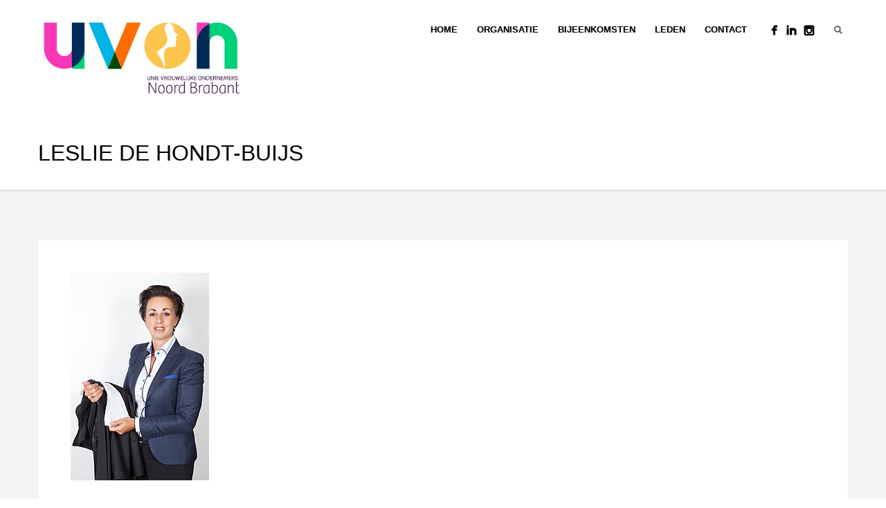

--- FILE ---
content_type: text/html; charset=UTF-8
request_url: https://uvonnoordbrabant.nl/leslie-de-hondt-buijs/
body_size: 7831
content:
<!DOCTYPE html>
<html lang="nl-NL">
<head>
<meta http-equiv="Content-Type" content="text/html; charset=UTF-8" />


<!-- facebook meta tag for image -->
<meta property="og:image" content="https://uvonnoordbrabant.nl/wp-content/uploads/2019/11/Leslie-de-Hondt-Buijs.jpg"/>
<!-- Google+ meta tag for image -->
<meta itemprop="image" content="https://uvonnoordbrabant.nl/wp-content/uploads/2019/11/Leslie-de-Hondt-Buijs.jpg">


<!-- Mobile Devices Viewport Resset-->
<meta name="viewport" content="width=device-width, initial-scale=1.0, maximum-scale=1">
<meta name="apple-mobile-web-app-capable" content="yes">
<!-- <meta name="viewport" content="initial-scale=1.0, user-scalable=1" /> -->





<link rel="alternate" type="application/rss+xml" title="UVON Noord-Brabant RSS" href="https://uvonnoordbrabant.nl/feed/" />
<link rel="pingback" href="https://uvonnoordbrabant.nl/xmlrpc.php" />
<link rel="shortcut icon" type="image/x-icon" href="/wp-content/uploads/2019/08/favicon.ico" />

<!--[if lt IE 9]>
<script src="https://uvonnoordbrabant.nl/wp-content/themes/porcelain/js/html5shiv.js"></script>
<![endif]-->

<title>Leslie de Hondt-Buijs | UVON Noord-Brabant</title>
<meta name='robots' content='max-image-preview:large' />
	<style>img:is([sizes="auto" i], [sizes^="auto," i]) { contain-intrinsic-size: 3000px 1500px }</style>
			
		<link rel='dns-prefetch' href='//fonts.googleapis.com' />
<link rel="alternate" type="application/rss+xml" title="UVON Noord-Brabant &raquo; feed" href="https://uvonnoordbrabant.nl/feed/" />
<link rel="alternate" type="application/rss+xml" title="UVON Noord-Brabant &raquo; reacties feed" href="https://uvonnoordbrabant.nl/comments/feed/" />

<style id='wp-emoji-styles-inline-css' type='text/css'>

	img.wp-smiley, img.emoji {
		display: inline !important;
		border: none !important;
		box-shadow: none !important;
		height: 1em !important;
		width: 1em !important;
		margin: 0 0.07em !important;
		vertical-align: -0.1em !important;
		background: none !important;
		padding: 0 !important;
	}
</style>
<link rel='stylesheet' id='wp-block-library-css' href='https://uvonnoordbrabant.nl/wp-includes/css/dist/block-library/style.min.css?ver=6.8.3' type='text/css' media='all' />
<style id='classic-theme-styles-inline-css' type='text/css'>
/*! This file is auto-generated */
.wp-block-button__link{color:#fff;background-color:#32373c;border-radius:9999px;box-shadow:none;text-decoration:none;padding:calc(.667em + 2px) calc(1.333em + 2px);font-size:1.125em}.wp-block-file__button{background:#32373c;color:#fff;text-decoration:none}
</style>
<style id='global-styles-inline-css' type='text/css'>
:root{--wp--preset--aspect-ratio--square: 1;--wp--preset--aspect-ratio--4-3: 4/3;--wp--preset--aspect-ratio--3-4: 3/4;--wp--preset--aspect-ratio--3-2: 3/2;--wp--preset--aspect-ratio--2-3: 2/3;--wp--preset--aspect-ratio--16-9: 16/9;--wp--preset--aspect-ratio--9-16: 9/16;--wp--preset--color--black: #000000;--wp--preset--color--cyan-bluish-gray: #abb8c3;--wp--preset--color--white: #ffffff;--wp--preset--color--pale-pink: #f78da7;--wp--preset--color--vivid-red: #cf2e2e;--wp--preset--color--luminous-vivid-orange: #ff6900;--wp--preset--color--luminous-vivid-amber: #fcb900;--wp--preset--color--light-green-cyan: #7bdcb5;--wp--preset--color--vivid-green-cyan: #00d084;--wp--preset--color--pale-cyan-blue: #8ed1fc;--wp--preset--color--vivid-cyan-blue: #0693e3;--wp--preset--color--vivid-purple: #9b51e0;--wp--preset--gradient--vivid-cyan-blue-to-vivid-purple: linear-gradient(135deg,rgba(6,147,227,1) 0%,rgb(155,81,224) 100%);--wp--preset--gradient--light-green-cyan-to-vivid-green-cyan: linear-gradient(135deg,rgb(122,220,180) 0%,rgb(0,208,130) 100%);--wp--preset--gradient--luminous-vivid-amber-to-luminous-vivid-orange: linear-gradient(135deg,rgba(252,185,0,1) 0%,rgba(255,105,0,1) 100%);--wp--preset--gradient--luminous-vivid-orange-to-vivid-red: linear-gradient(135deg,rgba(255,105,0,1) 0%,rgb(207,46,46) 100%);--wp--preset--gradient--very-light-gray-to-cyan-bluish-gray: linear-gradient(135deg,rgb(238,238,238) 0%,rgb(169,184,195) 100%);--wp--preset--gradient--cool-to-warm-spectrum: linear-gradient(135deg,rgb(74,234,220) 0%,rgb(151,120,209) 20%,rgb(207,42,186) 40%,rgb(238,44,130) 60%,rgb(251,105,98) 80%,rgb(254,248,76) 100%);--wp--preset--gradient--blush-light-purple: linear-gradient(135deg,rgb(255,206,236) 0%,rgb(152,150,240) 100%);--wp--preset--gradient--blush-bordeaux: linear-gradient(135deg,rgb(254,205,165) 0%,rgb(254,45,45) 50%,rgb(107,0,62) 100%);--wp--preset--gradient--luminous-dusk: linear-gradient(135deg,rgb(255,203,112) 0%,rgb(199,81,192) 50%,rgb(65,88,208) 100%);--wp--preset--gradient--pale-ocean: linear-gradient(135deg,rgb(255,245,203) 0%,rgb(182,227,212) 50%,rgb(51,167,181) 100%);--wp--preset--gradient--electric-grass: linear-gradient(135deg,rgb(202,248,128) 0%,rgb(113,206,126) 100%);--wp--preset--gradient--midnight: linear-gradient(135deg,rgb(2,3,129) 0%,rgb(40,116,252) 100%);--wp--preset--font-size--small: 13px;--wp--preset--font-size--medium: 20px;--wp--preset--font-size--large: 36px;--wp--preset--font-size--x-large: 42px;--wp--preset--font-family--inter: "Inter", sans-serif;--wp--preset--font-family--cardo: Cardo;--wp--preset--spacing--20: 0.44rem;--wp--preset--spacing--30: 0.67rem;--wp--preset--spacing--40: 1rem;--wp--preset--spacing--50: 1.5rem;--wp--preset--spacing--60: 2.25rem;--wp--preset--spacing--70: 3.38rem;--wp--preset--spacing--80: 5.06rem;--wp--preset--shadow--natural: 6px 6px 9px rgba(0, 0, 0, 0.2);--wp--preset--shadow--deep: 12px 12px 50px rgba(0, 0, 0, 0.4);--wp--preset--shadow--sharp: 6px 6px 0px rgba(0, 0, 0, 0.2);--wp--preset--shadow--outlined: 6px 6px 0px -3px rgba(255, 255, 255, 1), 6px 6px rgba(0, 0, 0, 1);--wp--preset--shadow--crisp: 6px 6px 0px rgba(0, 0, 0, 1);}:where(.is-layout-flex){gap: 0.5em;}:where(.is-layout-grid){gap: 0.5em;}body .is-layout-flex{display: flex;}.is-layout-flex{flex-wrap: wrap;align-items: center;}.is-layout-flex > :is(*, div){margin: 0;}body .is-layout-grid{display: grid;}.is-layout-grid > :is(*, div){margin: 0;}:where(.wp-block-columns.is-layout-flex){gap: 2em;}:where(.wp-block-columns.is-layout-grid){gap: 2em;}:where(.wp-block-post-template.is-layout-flex){gap: 1.25em;}:where(.wp-block-post-template.is-layout-grid){gap: 1.25em;}.has-black-color{color: var(--wp--preset--color--black) !important;}.has-cyan-bluish-gray-color{color: var(--wp--preset--color--cyan-bluish-gray) !important;}.has-white-color{color: var(--wp--preset--color--white) !important;}.has-pale-pink-color{color: var(--wp--preset--color--pale-pink) !important;}.has-vivid-red-color{color: var(--wp--preset--color--vivid-red) !important;}.has-luminous-vivid-orange-color{color: var(--wp--preset--color--luminous-vivid-orange) !important;}.has-luminous-vivid-amber-color{color: var(--wp--preset--color--luminous-vivid-amber) !important;}.has-light-green-cyan-color{color: var(--wp--preset--color--light-green-cyan) !important;}.has-vivid-green-cyan-color{color: var(--wp--preset--color--vivid-green-cyan) !important;}.has-pale-cyan-blue-color{color: var(--wp--preset--color--pale-cyan-blue) !important;}.has-vivid-cyan-blue-color{color: var(--wp--preset--color--vivid-cyan-blue) !important;}.has-vivid-purple-color{color: var(--wp--preset--color--vivid-purple) !important;}.has-black-background-color{background-color: var(--wp--preset--color--black) !important;}.has-cyan-bluish-gray-background-color{background-color: var(--wp--preset--color--cyan-bluish-gray) !important;}.has-white-background-color{background-color: var(--wp--preset--color--white) !important;}.has-pale-pink-background-color{background-color: var(--wp--preset--color--pale-pink) !important;}.has-vivid-red-background-color{background-color: var(--wp--preset--color--vivid-red) !important;}.has-luminous-vivid-orange-background-color{background-color: var(--wp--preset--color--luminous-vivid-orange) !important;}.has-luminous-vivid-amber-background-color{background-color: var(--wp--preset--color--luminous-vivid-amber) !important;}.has-light-green-cyan-background-color{background-color: var(--wp--preset--color--light-green-cyan) !important;}.has-vivid-green-cyan-background-color{background-color: var(--wp--preset--color--vivid-green-cyan) !important;}.has-pale-cyan-blue-background-color{background-color: var(--wp--preset--color--pale-cyan-blue) !important;}.has-vivid-cyan-blue-background-color{background-color: var(--wp--preset--color--vivid-cyan-blue) !important;}.has-vivid-purple-background-color{background-color: var(--wp--preset--color--vivid-purple) !important;}.has-black-border-color{border-color: var(--wp--preset--color--black) !important;}.has-cyan-bluish-gray-border-color{border-color: var(--wp--preset--color--cyan-bluish-gray) !important;}.has-white-border-color{border-color: var(--wp--preset--color--white) !important;}.has-pale-pink-border-color{border-color: var(--wp--preset--color--pale-pink) !important;}.has-vivid-red-border-color{border-color: var(--wp--preset--color--vivid-red) !important;}.has-luminous-vivid-orange-border-color{border-color: var(--wp--preset--color--luminous-vivid-orange) !important;}.has-luminous-vivid-amber-border-color{border-color: var(--wp--preset--color--luminous-vivid-amber) !important;}.has-light-green-cyan-border-color{border-color: var(--wp--preset--color--light-green-cyan) !important;}.has-vivid-green-cyan-border-color{border-color: var(--wp--preset--color--vivid-green-cyan) !important;}.has-pale-cyan-blue-border-color{border-color: var(--wp--preset--color--pale-cyan-blue) !important;}.has-vivid-cyan-blue-border-color{border-color: var(--wp--preset--color--vivid-cyan-blue) !important;}.has-vivid-purple-border-color{border-color: var(--wp--preset--color--vivid-purple) !important;}.has-vivid-cyan-blue-to-vivid-purple-gradient-background{background: var(--wp--preset--gradient--vivid-cyan-blue-to-vivid-purple) !important;}.has-light-green-cyan-to-vivid-green-cyan-gradient-background{background: var(--wp--preset--gradient--light-green-cyan-to-vivid-green-cyan) !important;}.has-luminous-vivid-amber-to-luminous-vivid-orange-gradient-background{background: var(--wp--preset--gradient--luminous-vivid-amber-to-luminous-vivid-orange) !important;}.has-luminous-vivid-orange-to-vivid-red-gradient-background{background: var(--wp--preset--gradient--luminous-vivid-orange-to-vivid-red) !important;}.has-very-light-gray-to-cyan-bluish-gray-gradient-background{background: var(--wp--preset--gradient--very-light-gray-to-cyan-bluish-gray) !important;}.has-cool-to-warm-spectrum-gradient-background{background: var(--wp--preset--gradient--cool-to-warm-spectrum) !important;}.has-blush-light-purple-gradient-background{background: var(--wp--preset--gradient--blush-light-purple) !important;}.has-blush-bordeaux-gradient-background{background: var(--wp--preset--gradient--blush-bordeaux) !important;}.has-luminous-dusk-gradient-background{background: var(--wp--preset--gradient--luminous-dusk) !important;}.has-pale-ocean-gradient-background{background: var(--wp--preset--gradient--pale-ocean) !important;}.has-electric-grass-gradient-background{background: var(--wp--preset--gradient--electric-grass) !important;}.has-midnight-gradient-background{background: var(--wp--preset--gradient--midnight) !important;}.has-small-font-size{font-size: var(--wp--preset--font-size--small) !important;}.has-medium-font-size{font-size: var(--wp--preset--font-size--medium) !important;}.has-large-font-size{font-size: var(--wp--preset--font-size--large) !important;}.has-x-large-font-size{font-size: var(--wp--preset--font-size--x-large) !important;}
:where(.wp-block-post-template.is-layout-flex){gap: 1.25em;}:where(.wp-block-post-template.is-layout-grid){gap: 1.25em;}
:where(.wp-block-columns.is-layout-flex){gap: 2em;}:where(.wp-block-columns.is-layout-grid){gap: 2em;}
:root :where(.wp-block-pullquote){font-size: 1.5em;line-height: 1.6;}
</style>
<link rel='stylesheet' id='cpsh-shortcodes-css' href='https://uvonnoordbrabant.nl/wp-content/plugins/column-shortcodes//assets/css/shortcodes.css?ver=1.0.1' type='text/css' media='all' />
<link rel='stylesheet' id='events-manager-css' href='https://uvonnoordbrabant.nl/wp-content/plugins/events-manager/includes/css/events-manager.min.css?ver=7.2.3.1' type='text/css' media='all' />
<link rel='stylesheet' id='events-manager-pro-css' href='https://uvonnoordbrabant.nl/wp-content/plugins/events-manager-pro/includes/css/events-manager-pro.css?ver=3.4.1' type='text/css' media='all' />
<link rel='stylesheet' id='sfly-tbgrdr-css-css' href='https://uvonnoordbrabant.nl/wp-content/plugins/thumbnail-grid/css/thumbnailgrid.css?ver=6.8.3' type='text/css' media='all' />
<link rel='stylesheet' id='woocommerce-layout-css' href='https://uvonnoordbrabant.nl/wp-content/plugins/woocommerce/assets/css/woocommerce-layout.css?ver=9.7.0' type='text/css' media='all' />
<link rel='stylesheet' id='woocommerce-smallscreen-css' href='https://uvonnoordbrabant.nl/wp-content/plugins/woocommerce/assets/css/woocommerce-smallscreen.css?ver=9.7.0' type='text/css' media='only screen and (max-width: 768px)' />
<link rel='stylesheet' id='woocommerce-general-css' href='https://uvonnoordbrabant.nl/wp-content/plugins/woocommerce/assets/css/woocommerce.css?ver=9.7.0' type='text/css' media='all' />
<style id='woocommerce-inline-inline-css' type='text/css'>
.woocommerce form .form-row .required { visibility: visible; }
</style>
<link rel='stylesheet' id='brands-styles-css' href='https://uvonnoordbrabant.nl/wp-content/plugins/woocommerce/assets/css/brands.css?ver=9.7.0' type='text/css' media='all' />
<link rel='stylesheet' id='pexeto-font-0-css' href='http://fonts.googleapis.com/css?family=Open+Sans%3A400%2C700&#038;ver=6.8.3' type='text/css' media='all' />
<link rel='stylesheet' id='pexeto-font-1-css' href='http://fonts.googleapis.com/css?family=Oswald%3A400%2C300%2C700&#038;ver=6.8.3' type='text/css' media='all' />
<link rel='stylesheet' id='pexeto-pretty-photo-css' href='https://uvonnoordbrabant.nl/wp-content/themes/porcelain/css/prettyPhoto.css?ver=1.4.5' type='text/css' media='all' />
<link rel='stylesheet' id='pexeto-stylesheet-css' href='https://uvonnoordbrabant.nl/wp-content/themes/porcelain_child/style.css?ver=1.4.5' type='text/css' media='all' />
<!--[if lte IE 8]>
<link rel='stylesheet' id='pexeto-ie8-css' href='https://uvonnoordbrabant.nl/wp-content/themes/porcelain/css/style_ie8.css?ver=1.4.5' type='text/css' media='all' />
<![endif]-->
<link rel='stylesheet' id='wp-members-css' href='https://uvonnoordbrabant.nl/wp-content/plugins/wp-members/assets/css/forms/generic-no-float.min.css?ver=3.5.4.4' type='text/css' media='all' />
<script type="text/javascript" src="https://uvonnoordbrabant.nl/wp-includes/js/jquery/jquery.min.js?ver=3.7.1" id="jquery-core-js"></script>












<script type="text/javascript" id="events-manager-js-extra">
/* <![CDATA[ */
var EM = {"ajaxurl":"https:\/\/uvonnoordbrabant.nl\/wp-admin\/admin-ajax.php","locationajaxurl":"https:\/\/uvonnoordbrabant.nl\/wp-admin\/admin-ajax.php?action=locations_search","firstDay":"1","locale":"nl","dateFormat":"yy-mm-dd","ui_css":"https:\/\/uvonnoordbrabant.nl\/wp-content\/plugins\/events-manager\/includes\/css\/jquery-ui\/build.min.css","show24hours":"1","is_ssl":"1","autocomplete_limit":"10","calendar":{"breakpoints":{"small":560,"medium":908,"large":false},"month_format":"M Y"},"phone":"","datepicker":{"format":"d-m-Y","locale":"nl"},"search":{"breakpoints":{"small":650,"medium":850,"full":false}},"url":"https:\/\/uvonnoordbrabant.nl\/wp-content\/plugins\/events-manager","assets":{"input.em-uploader":{"js":{"em-uploader":{"url":"https:\/\/uvonnoordbrabant.nl\/wp-content\/plugins\/events-manager\/includes\/js\/em-uploader.js?v=7.2.3.1","event":"em_uploader_ready"}}},".em-event-editor":{"js":{"event-editor":{"url":"https:\/\/uvonnoordbrabant.nl\/wp-content\/plugins\/events-manager\/includes\/js\/events-manager-event-editor.js?v=7.2.3.1","event":"em_event_editor_ready"}},"css":{"event-editor":"https:\/\/uvonnoordbrabant.nl\/wp-content\/plugins\/events-manager\/includes\/css\/events-manager-event-editor.min.css?v=7.2.3.1"}},".em-recurrence-sets, .em-timezone":{"js":{"luxon":{"url":"luxon\/luxon.js?v=7.2.3.1","event":"em_luxon_ready"}}},".em-booking-form, #em-booking-form, .em-booking-recurring, .em-event-booking-form":{"js":{"em-bookings":{"url":"https:\/\/uvonnoordbrabant.nl\/wp-content\/plugins\/events-manager\/includes\/js\/bookingsform.js?v=7.2.3.1","event":"em_booking_form_js_loaded"}}},"#em-opt-archetypes":{"js":{"archetypes":"https:\/\/uvonnoordbrabant.nl\/wp-content\/plugins\/events-manager\/includes\/js\/admin-archetype-editor.js?v=7.2.3.1","archetypes_ms":"https:\/\/uvonnoordbrabant.nl\/wp-content\/plugins\/events-manager\/includes\/js\/admin-archetypes.js?v=7.2.3.1","qs":"qs\/qs.js?v=7.2.3.1"}}},"cached":"","google_maps_api":"AIzaSyARGWfq2lUZSd4WrGHO9vQ-K5rGIm9vof0","bookingInProgress":"Wacht tot de reservering verstuurd is.","tickets_save":"Ticket opslaan","bookingajaxurl":"https:\/\/uvonnoordbrabant.nl\/wp-admin\/admin-ajax.php","bookings_export_save":"Exporteer boekingen","bookings_settings_save":"Instellingen opslaan","booking_delete":"Weet je zeker dat je dit wilt verwijderen?","booking_offset":"30","bookings":{"submit_button":{"text":{"default":"Versturen","free":"Versturen","payment":"Versturen","processing":"Processing ..."}},"update_listener":""},"bb_full":"Uitverkocht","bb_book":"Reserveer nu","bb_booking":"Reserveren...","bb_booked":"Reservering verstuurd","bb_error":"Reservering Error. Opnieuw proberen?","bb_cancel":"Annuleren","bb_canceling":"Bezig met annuleren...","bb_cancelled":"Geannuleerd","bb_cancel_error":"Geannuleerd Error. Opnieuw proberen?","txt_search":"Zoeken","txt_searching":"Bezig met zoeken...","txt_loading":"Aan het laden...","cache":"","api_nonce":"cf12c68bd8","attendance_api_url":"https:\/\/uvonnoordbrabant.nl\/wp-json\/events-manager\/v1\/attendance"};
/* ]]> */
</script>










<link rel="https://api.w.org/" href="https://uvonnoordbrabant.nl/wp-json/" /><link rel="alternate" title="JSON" type="application/json" href="https://uvonnoordbrabant.nl/wp-json/wp/v2/media/528" /><link rel="EditURI" type="application/rsd+xml" title="RSD" href="https://uvonnoordbrabant.nl/xmlrpc.php?rsd" />
<meta name="generator" content="WordPress 6.8.3" />
<meta name="generator" content="WooCommerce 9.7.0" />
<link rel='shortlink' href='https://uvonnoordbrabant.nl/?p=528' />
<link rel="alternate" title="oEmbed (JSON)" type="application/json+oembed" href="https://uvonnoordbrabant.nl/wp-json/oembed/1.0/embed?url=https%3A%2F%2Fuvonnoordbrabant.nl%2Fleslie-de-hondt-buijs%2F" />
<link rel="alternate" title="oEmbed (XML)" type="text/xml+oembed" href="https://uvonnoordbrabant.nl/wp-json/oembed/1.0/embed?url=https%3A%2F%2Fuvonnoordbrabant.nl%2Fleslie-de-hondt-buijs%2F&#038;format=xml" />
		<style type="text/css">
			.em-coupon-message { display:inline-block; margin:5px 0 0; }
			.em-coupon-success { color:green; }
			.em-coupon-error { color:red; }
			.em-cart-coupons-form .em-coupon-message{ margin:0 20px 0 0; }
			.em-coupon-error .em-icon {
				background-color: red;
				-webkit-mask-image: var(--icon-cross-circle);
				mask-image: var(--icon-cross-circle);
			}
			.em-coupon-success .em-icon {
				background-color: green;
				-webkit-mask-image: var(--icon-checkmark-circle);
				mask-image: var(--icon-checkmark-circle);
			}
			.em-coupon-code.loading {
				background: var(--icon-spinner) calc(100% - 10px) 50% no-repeat;
				background-size: 20px;
			}
		</style>
				<!-- Global site tag (gtag.js) - added by HT Easy Ga4 -->
		
	<!-- CUSTOM THEME STYLES -->
<style type="text/css">
#logo-container img{width:300px; }button, .button, input[type="submit"], input[type="button"], #submit, .header-wrapper,
		.scroll-to-top:hover, .pc-next, .pc-prev, #content-container .wp-pagenavi span.current,
		#content-container .wp-pagenavi a:hover, .pg-pagination a.current, .pg-pagination a:hover,
		.ps-left-arrow:hover, .ps-right-arrow:hover, .pt-highlight .pt-title
		{background-color:#270d36;}.woocommerce .button, .woocommerce button{background-color:#270d36 !important;}a, a:hover, .tabs .current a, .read-more, .footer-widgets a:hover, .comment-info .reply, 
		.comment-info .reply a, .comment-info, #wp-calendar tbody td a,
		.widget_nav_menu li.current-menu-item > a, .post-title a:hover, .post-tags a,
		.archive-page a:hover, .testimonials-details a,
		.carousel-title .link-title, .post-info a, .pg-cat-filter a.current,
		.lp-title a:hover, .pg-icon {color:#270d36;}.accordion-title.current, .read-more:hover, .more-arrow, .sticky,
		.format-quote, .format-aside, .read-more, .bypostauthor {border-color:#270d36;}.pg-element-loading .icon-circle::after{border-top-color:#270d36;}#menu>ul>li>a, #menu>ul>.current-menu-item>a, #menu>ul>li:hover>a,
	.page-title h1, #menu>ul>.current-menu-parent>a, #menu>ul>li.current-menu-ancestor>a
		{color:#000000;}.tabs-container > ul li a, .accordion-title,
	.post-tags a, .tabs-container > ul li a, .recaptcha-input-wrap,
	.pexeto-recent-posts .format-quote, .pexeto-recent-posts .format-aside, .pt-price-box
	{background-color:#F4F4F4;}.pc-next, .pc-prev, .ts-thumbnail-wrapper
		{border-color:#F4F4F4;}#footer{background-color:#270d36;}.footer-bottom{background-color:#270D36;}#footer-cta{background-color:#d4d0d4;}h1,h2,h3,h4,h5,h6{font-family:Verdana, Geneva, sans-serif;}/*Om weergave featured image uit te schakelen */
body .blog-post-img img {
    display: none;
}

/* kleur cta circle was #e9cef8 */
body .cta-circle {
    background: #ead5ff;

}
body .content .cta-circle .cta-small-title {
    font-size: 14px;
    color: #270D36;
    font-family: verdana;
    line-height: 100%;
}
body .content .cta-circle .cta-title {
    font-size: 20 px;
    font-family: verdana;
    color: #270D36;
    line-height: 22 px;
}

/*Om bullets in de sidebar-listings te zetten */
.sidebar-box li {
list-style: disc;
}

/*Om horizontale lijn tussen de berichten dikker en in Uvon-kleur te maken */
.post { border-bottom: 8px solid #270B35 !important; 
}

/*Padding voor de evenementenlijst/agenda */
.css-events-list table.events-table td { padding: 20px 40px 10px 5px; }

table thead {
  border-bottom: 0px solid rgba(0, 0, 0, 0.1);
}

/* forceer achtergrond header wit  */
.header-wrapper {
background-color: #ffffff;} !important;  



</style>	<noscript><style>.woocommerce-product-gallery{ opacity: 1 !important; }</style></noscript>
	<style class='wp-fonts-local' type='text/css'>
@font-face{font-family:Inter;font-style:normal;font-weight:300 900;font-display:fallback;src:url('https://uvonnoordbrabant.nl/wp-content/plugins/woocommerce/assets/fonts/Inter-VariableFont_slnt,wght.woff2') format('woff2');font-stretch:normal;}
@font-face{font-family:Cardo;font-style:normal;font-weight:400;font-display:fallback;src:url('https://uvonnoordbrabant.nl/wp-content/plugins/woocommerce/assets/fonts/cardo_normal_400.woff2') format('woff2');}
</style>
		<style type="text/css" id="wp-custom-css">
			.em.em-item .em-item-image, .em.em-list .em-item .em-item-image, .em.em-list-widget .em-item .em-item-image {
 width: 200px !important;
  
}		</style>
		
</head>
<body class="attachment wp-singular attachment-template-default single single-attachment postid-528 attachmentid-528 attachment-jpeg wp-theme-porcelain wp-child-theme-porcelain_child theme-porcelain woocommerce-no-js no-slider">
<div id="main-container" >
	<div  class="page-wrapper" >
		<!--HEADER -->
				<div class="header-wrapper" >
				<header id="header">
			<div class="section-boxed section-header">
			<div id="logo-container">
								<a href="https://uvonnoordbrabant.nl/"><img src="https://uvonnoordbrabant.nl/wp-content/uploads/2022/01/Logo-Uvon-2021-test.jpg" alt="UVON Noord-Brabant" /></a>
			</div>	

			<div class="search-wrapper">
	<form role="search" method="get" class="searchform" action="https://uvonnoordbrabant.nl" >
		<input type="text" name="s" class="search-input placeholder"  placeholder="Zoeken" />
		<input type="submit" value="" class="search-button"/>
	</form>
</div>
				<a href="#" class="header-search">Search</a>
							<div class="social-profiles"><ul class="social-icons">
		<li>
		<a href="https://www.facebook.com/UVON-Noord-Brabant-257162547696748/" target="_blank"  title="Facebook">
			<div>
				<img src="/wp-content/themes/porcelain/images/icons/facebook.png" />
			</div>
		</a>
	</li>
		<li>
		<a href="https://www.linkedin.com/feed/update/urn:li:activity:7004050564346990593" target="_blank"  title="LinkedIN">
			<div>
				<img src="/wp-content/themes/porcelain/images/icons/linkedin.png" />
			</div>
		</a>
	</li>
		<li>
		<a href="https://www.instagram.com/uvon_noordbrabant/" target="_blank"  title="Instagram">
			<div>
				<img src="https://uvonnoordbrabant.nl/wp-content/themes/porcelain/images/icons/instagram.png" />
			</div>
		</a>
	</li>
		</ul></div>
		
			
			<div class="mobile-nav">
				<span class="mob-nav-btn">Menu</span>
			</div>
	 		<nav class="navigation-container">
				<div id="menu" class="nav-menu">
				<ul id="menu-main" class="menu-ul"><li id="menu-item-412" class="menu-item menu-item-type-post_type menu-item-object-page menu-item-home menu-item-412"><a href="https://uvonnoordbrabant.nl/">Home</a></li>
<li id="menu-item-413" class="menu-item menu-item-type-custom menu-item-object-custom menu-item-has-children menu-item-413"><a href="#">Organisatie</a>
<ul class="sub-menu">
	<li id="menu-item-415" class="menu-item menu-item-type-post_type menu-item-object-page menu-item-415"><a href="https://uvonnoordbrabant.nl/organisatie/bestuur-en-commissies/">Bestuur en commissies</a></li>
	<li id="menu-item-416" class="menu-item menu-item-type-post_type menu-item-object-page menu-item-privacy-policy menu-item-416"><a rel="privacy-policy" href="https://uvonnoordbrabant.nl/organisatie/privacyverklaring/">Privacyverklaring</a></li>
</ul>
</li>
<li id="menu-item-674" class="menu-item menu-item-type-post_type menu-item-object-page menu-item-has-children menu-item-674"><a href="https://uvonnoordbrabant.nl/evenementen/">Bijeenkomsten</a>
<ul class="sub-menu">
	<li id="menu-item-425" class="menu-item menu-item-type-post_type menu-item-object-page menu-item-425"><a href="https://uvonnoordbrabant.nl/evenementen/">Agenda</a></li>
	<li id="menu-item-419" class="menu-item menu-item-type-post_type menu-item-object-page menu-item-419"><a href="https://uvonnoordbrabant.nl/evenementen/archief-bijeenkomsten/">Archief</a></li>
</ul>
</li>
<li id="menu-item-1053" class="menu-item menu-item-type-custom menu-item-object-custom menu-item-has-children menu-item-1053"><a href="#">Leden</a>
<ul class="sub-menu">
	<li id="menu-item-1050" class="menu-item menu-item-type-post_type menu-item-object-page menu-item-1050"><a href="https://uvonnoordbrabant.nl/leden/">Ledenoverzicht</a></li>
	<li id="menu-item-421" class="menu-item menu-item-type-post_type menu-item-object-page menu-item-421"><a href="https://uvonnoordbrabant.nl/leden/lid-worden/">Lid worden</a></li>
	<li id="menu-item-1039" class="menu-item menu-item-type-post_type menu-item-object-page menu-item-1039"><a href="https://uvonnoordbrabant.nl/leden/login/">Inloggen</a></li>
</ul>
</li>
<li id="menu-item-422" class="menu-item menu-item-type-post_type menu-item-object-page menu-item-422"><a href="https://uvonnoordbrabant.nl/contact/">Contact</a></li>
</ul>				</div>
			</nav> 
	
			<div class="clear"></div>       
			<div id="navigation-line"></div>
		</div>
		</header><!-- end #header -->
	<div class="page-title">
		<div class="content-boxed">
			<h1>Leslie de Hondt-Buijs</h1>
					</div>
	</div>

</div>
<div id="content-container" class="content-boxed layout-full">
<div id="full-width" class="content">
		<div class="content-box">
		<img src="https://uvonnoordbrabant.nl/wp-content/uploads/2019/11/Leslie-de-Hondt-Buijs.jpg" alt="Leslie de Hondt-Buijs"/>

				</div>
		<div id="comments">
<div id="comment-content-container">
</div>
</div>
</div> <!-- end main content holder (#content/#full-width) -->
<div class="clear"></div>
</div> <!-- end #content-container -->
</div>
<footer id="footer" class="center">
		<div class="scroll-to-top"><span></span></div>
	
		<div id="footer-cta">
		<div class="section-boxed">
		<div class="footer-cta-first"><h5>Lid worden?</h5></div>
		<div class="footer-cta-disc"><p>Ben jij onderneemster of een ondernemende zakenvrouw en spreekt UVON Noord-Brabant je aan?</p></div>
				<div class="footer-cta-button">
			<a href="/lid-worden/" class="button">Lees meer</a>
		</div>
				<div class="clear"></div>
	</div>
	</div>
		<div class="cols-wrapper footer-widgets section-boxed cols-4">
	<div class="col"><aside class="footer-box widget_text" id="text-2"><h4 class="title">Social media</h4>			<div class="textwidget"><table width="125">
<tr>
<td width="60">
<a href="https://www.facebook.com/UVON-Noord-Brabant-257162547696748/" target="_blank" rel="noopener"><img decoding="async" class="alignnone size-full wp-image-210" title="naar Facebook" src="/wp-content/uploads/2019/10/facebook_sm.png" width="60" /></a></td>
<td width="60">
<a href="https://www.linkedin.com/groups/2526552/" target="_blank" rel="noopener"><img decoding="async" class="alignnone size-full wp-image-211" title="naar LinkedIN" src="/wp-content/uploads/2019/10/linkedin_sm.png" width="60" /></a>
</td>
</tr>
<tr>
<td width="60">
<a href="https://www.instagram.com/uvon_noordbrabant/" target="_blank" rel="noopener"><img decoding="async" class="alignnone size-full wp-image-211" title="naar Instagram" src="/wp-content/uploads/2021/08/new-instagram-logo-png-transparent-150x150.png" width="60" /></a>
</td>
<td></td>
</tr>
</table>
</div>
		</aside></div><div class="col"><aside class="footer-box widget_text" id="text-4"><h4 class="title">Contact</h4>			<div class="textwidget"><p class="dP dNB"><strong>UVON Noord-Brabant</strong></p>
<p class="dP dNB"><a href="mailto:info@uvonnoordbrabant.nl">info@uvonnoordbrabant.nl</a></p>
<ul>
<li>ING Bank NL13ING B 0688 706 673</li>
<li>Inschrijving KvK 171 41 161</li>
</ul>
</div>
		</aside></div><div class="col"></div><div class="col nomargin"></div>	</div>
	<div class="footer-bottom">
	<div class="section-boxed">
<span class="copyrights">
	
&copy; copyright 2025 Uvon Noord Brabant


	
</span>
<div class="footer-nav">
</div>

	<div class="social-profiles"><ul class="social-icons">
		<li>
		<a href="https://www.facebook.com/UVON-Noord-Brabant-257162547696748/" target="_blank"  title="Facebook">
			<div>
				<img src="/wp-content/themes/porcelain/images/icons/facebook.png" />
			</div>
		</a>
	</li>
		<li>
		<a href="https://www.linkedin.com/feed/update/urn:li:activity:7004050564346990593" target="_blank"  title="LinkedIN">
			<div>
				<img src="/wp-content/themes/porcelain/images/icons/linkedin.png" />
			</div>
		</a>
	</li>
		<li>
		<a href="https://www.instagram.com/uvon_noordbrabant/" target="_blank"  title="Instagram">
			<div>
				<img src="https://uvonnoordbrabant.nl/wp-content/themes/porcelain/images/icons/instagram.png" />
			</div>
		</a>
	</li>
		</ul></div>
	
</div>
</div>
</footer> <!-- end #footer-->
</div> <!-- end #main-container -->


<!-- FOOTER ENDS -->

<script type="speculationrules">
{"prefetch":[{"source":"document","where":{"and":[{"href_matches":"\/*"},{"not":{"href_matches":["\/wp-*.php","\/wp-admin\/*","\/wp-content\/uploads\/*","\/wp-content\/*","\/wp-content\/plugins\/*","\/wp-content\/themes\/porcelain_child\/*","\/wp-content\/themes\/porcelain\/*","\/*\\?(.+)"]}},{"not":{"selector_matches":"a[rel~=\"nofollow\"]"}},{"not":{"selector_matches":".no-prefetch, .no-prefetch a"}}]},"eagerness":"conservative"}]}
</script>
		
				
			
	<link rel='stylesheet' id='wc-blocks-style-css' href='https://uvonnoordbrabant.nl/wp-content/plugins/woocommerce/assets/client/blocks/wc-blocks.css?ver=wc-9.7.0' type='text/css' media='all' />






<script defer src="https://uvonnoordbrabant.nl/wp-content/cache/autoptimize/js/autoptimize_c40430ac80effd134edc4bdc06b9a35b.js"></script></body>
</html>

--- FILE ---
content_type: text/css
request_url: https://uvonnoordbrabant.nl/wp-content/themes/porcelain_child/style.css?ver=1.4.5
body_size: -201
content:
/*
Theme Name:     Porcelain Child
Author:         Pexeto
Author URI:     http://pexetothemes.com
Template:       porcelain
*/

@import url("../porcelain/style.css");

.static-header-img img {
  height: 240px;
  width: 100%;
}


